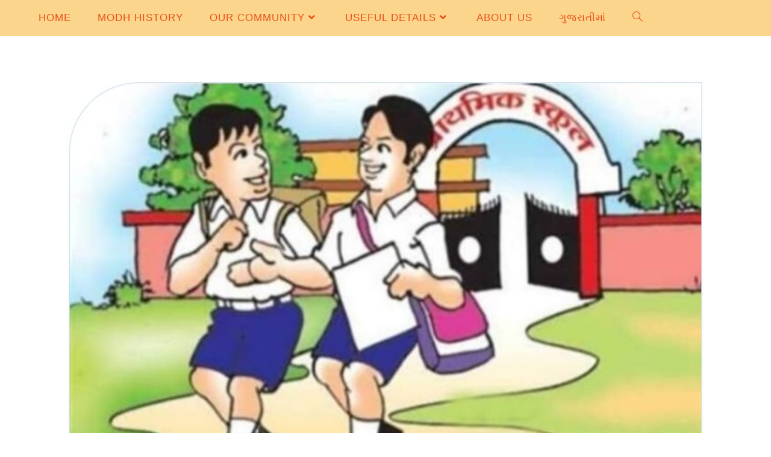

--- FILE ---
content_type: text/html; charset=UTF-8
request_url: https://mccsonline.com/2022/03/01/primary-teacher-a-career/
body_size: 14231
content:
<!DOCTYPE html>
<html class="html" lang="en">
<head>
	<meta charset="UTF-8">
	<link rel="profile" href="https://gmpg.org/xfn/11">

	<title>Primary Teacher: A Career &#8211; MCCS</title>
<meta name='robots' content='max-image-preview:large' />
	<style>img:is([sizes="auto" i], [sizes^="auto," i]) { contain-intrinsic-size: 3000px 1500px }</style>
	<meta name="viewport" content="width=device-width, initial-scale=1"><link rel="alternate" type="application/rss+xml" title="MCCS &raquo; Feed" href="https://mccsonline.com/feed/" />
<link rel="alternate" type="application/rss+xml" title="MCCS &raquo; Comments Feed" href="https://mccsonline.com/comments/feed/" />
<script>
window._wpemojiSettings = {"baseUrl":"https:\/\/s.w.org\/images\/core\/emoji\/16.0.1\/72x72\/","ext":".png","svgUrl":"https:\/\/s.w.org\/images\/core\/emoji\/16.0.1\/svg\/","svgExt":".svg","source":{"concatemoji":"https:\/\/mccsonline.com\/wp-includes\/js\/wp-emoji-release.min.js?ver=6.8.3"}};
/*! This file is auto-generated */
!function(s,n){var o,i,e;function c(e){try{var t={supportTests:e,timestamp:(new Date).valueOf()};sessionStorage.setItem(o,JSON.stringify(t))}catch(e){}}function p(e,t,n){e.clearRect(0,0,e.canvas.width,e.canvas.height),e.fillText(t,0,0);var t=new Uint32Array(e.getImageData(0,0,e.canvas.width,e.canvas.height).data),a=(e.clearRect(0,0,e.canvas.width,e.canvas.height),e.fillText(n,0,0),new Uint32Array(e.getImageData(0,0,e.canvas.width,e.canvas.height).data));return t.every(function(e,t){return e===a[t]})}function u(e,t){e.clearRect(0,0,e.canvas.width,e.canvas.height),e.fillText(t,0,0);for(var n=e.getImageData(16,16,1,1),a=0;a<n.data.length;a++)if(0!==n.data[a])return!1;return!0}function f(e,t,n,a){switch(t){case"flag":return n(e,"\ud83c\udff3\ufe0f\u200d\u26a7\ufe0f","\ud83c\udff3\ufe0f\u200b\u26a7\ufe0f")?!1:!n(e,"\ud83c\udde8\ud83c\uddf6","\ud83c\udde8\u200b\ud83c\uddf6")&&!n(e,"\ud83c\udff4\udb40\udc67\udb40\udc62\udb40\udc65\udb40\udc6e\udb40\udc67\udb40\udc7f","\ud83c\udff4\u200b\udb40\udc67\u200b\udb40\udc62\u200b\udb40\udc65\u200b\udb40\udc6e\u200b\udb40\udc67\u200b\udb40\udc7f");case"emoji":return!a(e,"\ud83e\udedf")}return!1}function g(e,t,n,a){var r="undefined"!=typeof WorkerGlobalScope&&self instanceof WorkerGlobalScope?new OffscreenCanvas(300,150):s.createElement("canvas"),o=r.getContext("2d",{willReadFrequently:!0}),i=(o.textBaseline="top",o.font="600 32px Arial",{});return e.forEach(function(e){i[e]=t(o,e,n,a)}),i}function t(e){var t=s.createElement("script");t.src=e,t.defer=!0,s.head.appendChild(t)}"undefined"!=typeof Promise&&(o="wpEmojiSettingsSupports",i=["flag","emoji"],n.supports={everything:!0,everythingExceptFlag:!0},e=new Promise(function(e){s.addEventListener("DOMContentLoaded",e,{once:!0})}),new Promise(function(t){var n=function(){try{var e=JSON.parse(sessionStorage.getItem(o));if("object"==typeof e&&"number"==typeof e.timestamp&&(new Date).valueOf()<e.timestamp+604800&&"object"==typeof e.supportTests)return e.supportTests}catch(e){}return null}();if(!n){if("undefined"!=typeof Worker&&"undefined"!=typeof OffscreenCanvas&&"undefined"!=typeof URL&&URL.createObjectURL&&"undefined"!=typeof Blob)try{var e="postMessage("+g.toString()+"("+[JSON.stringify(i),f.toString(),p.toString(),u.toString()].join(",")+"));",a=new Blob([e],{type:"text/javascript"}),r=new Worker(URL.createObjectURL(a),{name:"wpTestEmojiSupports"});return void(r.onmessage=function(e){c(n=e.data),r.terminate(),t(n)})}catch(e){}c(n=g(i,f,p,u))}t(n)}).then(function(e){for(var t in e)n.supports[t]=e[t],n.supports.everything=n.supports.everything&&n.supports[t],"flag"!==t&&(n.supports.everythingExceptFlag=n.supports.everythingExceptFlag&&n.supports[t]);n.supports.everythingExceptFlag=n.supports.everythingExceptFlag&&!n.supports.flag,n.DOMReady=!1,n.readyCallback=function(){n.DOMReady=!0}}).then(function(){return e}).then(function(){var e;n.supports.everything||(n.readyCallback(),(e=n.source||{}).concatemoji?t(e.concatemoji):e.wpemoji&&e.twemoji&&(t(e.twemoji),t(e.wpemoji)))}))}((window,document),window._wpemojiSettings);
</script>
<link rel='stylesheet' id='hfe-widgets-style-css' href='https://mccsonline.com/wp-content/plugins/header-footer-elementor/inc/widgets-css/frontend.css?ver=2.6.1' media='all' />
<style id='wp-emoji-styles-inline-css'>

	img.wp-smiley, img.emoji {
		display: inline !important;
		border: none !important;
		box-shadow: none !important;
		height: 1em !important;
		width: 1em !important;
		margin: 0 0.07em !important;
		vertical-align: -0.1em !important;
		background: none !important;
		padding: 0 !important;
	}
</style>
<style id='pdfemb-pdf-embedder-viewer-style-inline-css'>
.wp-block-pdfemb-pdf-embedder-viewer{max-width:none}

</style>
<link rel='stylesheet' id='advanced-page-visit-counter-css' href='https://mccsonline.com/wp-content/plugins/advanced-page-visit-counter/public/css/advanced-page-visit-counter-public.css?ver=7.1.1' media='all' />
<link rel='stylesheet' id='fontawesome-style-css' href='https://mccsonline.com/wp-content/plugins/blogmentor/assets/css/fontawesome-v5.2.0.css?ver=6.8.3' media='all' />
<link rel='stylesheet' id='common-layout-style-css' href='https://mccsonline.com/wp-content/plugins/blogmentor/assets/css/common-layout-style.css?ver=6.8.3' media='all' />
<link rel='stylesheet' id='grid-layout-style-css' href='https://mccsonline.com/wp-content/plugins/blogmentor/assets/css/grid-layout-style.css?ver=6.8.3' media='all' />
<link rel='stylesheet' id='masonry-layout-style-css' href='https://mccsonline.com/wp-content/plugins/blogmentor/assets/css/masonry-layout-style.css?ver=6.8.3' media='all' />
<link rel='stylesheet' id='metro-layout-style-css' href='https://mccsonline.com/wp-content/plugins/blogmentor/assets/css/metro-layout-style.css?ver=6.8.3' media='all' />
<link rel='stylesheet' id='contact-form-7-css' href='https://mccsonline.com/wp-content/plugins/contact-form-7/includes/css/styles.css?ver=6.1.3' media='all' />
<link rel='stylesheet' id='treepress-css' href='https://mccsonline.com/wp-content/plugins/treepress/public/css/treepress-public.css?ver=3.0.7' media='all' />
<link rel='stylesheet' id='ivory-search-styles-css' href='https://mccsonline.com/wp-content/plugins/add-search-to-menu/public/css/ivory-search.min.css?ver=5.5.12' media='all' />
<link rel='stylesheet' id='hfe-style-css' href='https://mccsonline.com/wp-content/plugins/header-footer-elementor/assets/css/header-footer-elementor.css?ver=2.6.1' media='all' />
<link rel='stylesheet' id='elementor-frontend-css' href='https://mccsonline.com/wp-content/plugins/elementor/assets/css/frontend.min.css?ver=3.32.4' media='all' />
<link rel='stylesheet' id='eael-general-css' href='https://mccsonline.com/wp-content/plugins/essential-addons-for-elementor-lite/assets/front-end/css/view/general.min.css?ver=6.5.1' media='all' />
<link rel='stylesheet' id='eael-3176-css' href='https://mccsonline.com/wp-content/uploads/essential-addons-elementor/eael-3176.css?ver=1646205871' media='all' />
<link rel='stylesheet' id='elementor-icons-css' href='https://mccsonline.com/wp-content/plugins/elementor/assets/lib/eicons/css/elementor-icons.min.css?ver=5.44.0' media='all' />
<link rel='stylesheet' id='elementor-post-8-css' href='https://mccsonline.com/wp-content/uploads/elementor/css/post-8.css?ver=1769013998' media='all' />
<link rel='stylesheet' id='elementor-post-3176-css' href='https://mccsonline.com/wp-content/uploads/elementor/css/post-3176.css?ver=1769018090' media='all' />
<link rel='stylesheet' id='font-awesome-css' href='https://mccsonline.com/wp-content/themes/oceanwp/assets/fonts/fontawesome/css/all.min.css?ver=6.7.2' media='all' />
<link rel='stylesheet' id='simple-line-icons-css' href='https://mccsonline.com/wp-content/themes/oceanwp/assets/css/third/simple-line-icons.min.css?ver=2.4.0' media='all' />
<link rel='stylesheet' id='oceanwp-style-css' href='https://mccsonline.com/wp-content/themes/oceanwp/assets/css/style.min.css?ver=4.1.3' media='all' />
<link rel='stylesheet' id='hfe-elementor-icons-css' href='https://mccsonline.com/wp-content/plugins/elementor/assets/lib/eicons/css/elementor-icons.min.css?ver=5.34.0' media='all' />
<link rel='stylesheet' id='hfe-icons-list-css' href='https://mccsonline.com/wp-content/plugins/elementor/assets/css/widget-icon-list.min.css?ver=3.24.3' media='all' />
<link rel='stylesheet' id='hfe-social-icons-css' href='https://mccsonline.com/wp-content/plugins/elementor/assets/css/widget-social-icons.min.css?ver=3.24.0' media='all' />
<link rel='stylesheet' id='hfe-social-share-icons-brands-css' href='https://mccsonline.com/wp-content/plugins/elementor/assets/lib/font-awesome/css/brands.css?ver=5.15.3' media='all' />
<link rel='stylesheet' id='hfe-social-share-icons-fontawesome-css' href='https://mccsonline.com/wp-content/plugins/elementor/assets/lib/font-awesome/css/fontawesome.css?ver=5.15.3' media='all' />
<link rel='stylesheet' id='hfe-nav-menu-icons-css' href='https://mccsonline.com/wp-content/plugins/elementor/assets/lib/font-awesome/css/solid.css?ver=5.15.3' media='all' />
<link rel='stylesheet' id='wps-visitor-style-css' href='https://mccsonline.com/wp-content/plugins/wps-visitor-counter/styles/css/default.css?ver=2' media='all' />
<link rel='stylesheet' id='elementor-gf-roboto-css' href='https://fonts.googleapis.com/css?family=Roboto:100,100italic,200,200italic,300,300italic,400,400italic,500,500italic,600,600italic,700,700italic,800,800italic,900,900italic&#038;display=auto' media='all' />
<link rel='stylesheet' id='elementor-gf-robotoslab-css' href='https://fonts.googleapis.com/css?family=Roboto+Slab:100,100italic,200,200italic,300,300italic,400,400italic,500,500italic,600,600italic,700,700italic,800,800italic,900,900italic&#038;display=auto' media='all' />
<link rel='stylesheet' id='elementor-icons-shared-0-css' href='https://mccsonline.com/wp-content/plugins/elementor/assets/lib/font-awesome/css/fontawesome.min.css?ver=5.15.3' media='all' />
<link rel='stylesheet' id='elementor-icons-fa-brands-css' href='https://mccsonline.com/wp-content/plugins/elementor/assets/lib/font-awesome/css/brands.min.css?ver=5.15.3' media='all' />
<link rel='stylesheet' id='elementor-icons-fa-solid-css' href='https://mccsonline.com/wp-content/plugins/elementor/assets/lib/font-awesome/css/solid.min.css?ver=5.15.3' media='all' />
<script src="https://mccsonline.com/wp-includes/js/jquery/jquery.min.js?ver=3.7.1" id="jquery-core-js"></script>
<script src="https://mccsonline.com/wp-includes/js/jquery/jquery-migrate.min.js?ver=3.4.1" id="jquery-migrate-js"></script>
<script id="jquery-js-after">
!function($){"use strict";$(document).ready(function(){$(this).scrollTop()>100&&$(".hfe-scroll-to-top-wrap").removeClass("hfe-scroll-to-top-hide"),$(window).scroll(function(){$(this).scrollTop()<100?$(".hfe-scroll-to-top-wrap").fadeOut(300):$(".hfe-scroll-to-top-wrap").fadeIn(300)}),$(".hfe-scroll-to-top-wrap").on("click",function(){$("html, body").animate({scrollTop:0},300);return!1})})}(jQuery);
!function($){'use strict';$(document).ready(function(){var bar=$('.hfe-reading-progress-bar');if(!bar.length)return;$(window).on('scroll',function(){var s=$(window).scrollTop(),d=$(document).height()-$(window).height(),p=d? s/d*100:0;bar.css('width',p+'%')});});}(jQuery);
</script>
<script id="advanced-page-visit-counter-js-extra">
var apvc_rest = {"ap_rest_url":"https:\/\/mccsonline.com\/wp-json\/","wp_rest":"f59e7ec612","ap_cpt":"post"};
</script>
<script src="https://mccsonline.com/wp-content/plugins/advanced-page-visit-counter/public/js/advanced-page-visit-counter-public.js?ver=7.1.1" id="advanced-page-visit-counter-js"></script>
<script src="https://mccsonline.com/wp-content/plugins/blogmentor/assets/js/custom.js?ver=6.8.3" id="custom-script-js"></script>
<script src="https://mccsonline.com/wp-content/plugins/sticky-menu-or-anything-on-scroll/assets/js/jq-sticky-anything.min.js?ver=2.1.1" id="stickyAnythingLib-js"></script>
<script src="https://mccsonline.com/wp-content/plugins/treepress/public/js/raphael.js?ver=3.0.7" id="treepress-raphael-js"></script>
<script src="https://mccsonline.com/wp-content/plugins/treepress/public/js/treepress-public.js?ver=3.0.7" id="treepress-public-js"></script>
<script src="https://mccsonline.com/wp-content/plugins/treepress/public/js/panzoom.min.js?ver=3.0.7" id="treepress-panzoom-js"></script>
<script id="wps-js-extra">
var wpspagevisit = {"ajaxurl":"https:\/\/mccsonline.com\/wp-admin\/admin-ajax.php","ajax_nonce":"7c2b8b8274"};
</script>
<script src="https://mccsonline.com/wp-content/plugins/wps-visitor-counter/styles/js/custom.js?ver=1" id="wps-js"></script>
<link rel="https://api.w.org/" href="https://mccsonline.com/wp-json/" /><link rel="alternate" title="JSON" type="application/json" href="https://mccsonline.com/wp-json/wp/v2/posts/3176" /><link rel="EditURI" type="application/rsd+xml" title="RSD" href="https://mccsonline.com/xmlrpc.php?rsd" />
<meta name="generator" content="WordPress 6.8.3" />
<link rel="canonical" href="https://mccsonline.com/2022/03/01/primary-teacher-a-career/" />
<link rel='shortlink' href='https://mccsonline.com/?p=3176' />
<link rel="alternate" title="oEmbed (JSON)" type="application/json+oembed" href="https://mccsonline.com/wp-json/oembed/1.0/embed?url=https%3A%2F%2Fmccsonline.com%2F2022%2F03%2F01%2Fprimary-teacher-a-career%2F" />
<link rel="alternate" title="oEmbed (XML)" type="text/xml+oembed" href="https://mccsonline.com/wp-json/oembed/1.0/embed?url=https%3A%2F%2Fmccsonline.com%2F2022%2F03%2F01%2Fprimary-teacher-a-career%2F&#038;format=xml" />
<!-- start Simple Custom CSS and JS -->
<style>
/* Add your CSS code here.

For example:
.example {
    color: red;
}

For brushing up on your CSS knowledge, check out http://www.w3schools.com/css/css_syntax.asp

End of comment */ 

header#masthead {
    margin-bottom: -10px;
}

.under-title{
     position: relative;
}

.under-title:before {
    position: absolute;
    content: '';
    width: 60px;
    height: 3px;
    background-color: #000;
    top: 50px;
    left: 30px;
    transform: translate(-50%, -50%);
}

.img-shape {
    position: relative;
}

.img-shape:before {
    position: absolute;
    content: '';
    border: 5px solid #fe813e;
    width: 100px;
    height: 215px;
    left: -5px;
    z-index: -1;
    top: -5px;
}

.img-shape:after {
    position: absolute;
    content: '';
    border: 5px solid #fe813e;
    width: 100px;
    height: 215px;
    right: -5px;
    z-index: -1;
    bottom: -5px;
    top: auto;    
    left: auto;
}

.under-title.center:before {
    left: 50%;
    width: 101px;
}</style>
<!-- end Simple Custom CSS and JS -->
<meta name="generator" content="Elementor 3.32.4; features: additional_custom_breakpoints; settings: css_print_method-external, google_font-enabled, font_display-auto">
			<style>
				.e-con.e-parent:nth-of-type(n+4):not(.e-lazyloaded):not(.e-no-lazyload),
				.e-con.e-parent:nth-of-type(n+4):not(.e-lazyloaded):not(.e-no-lazyload) * {
					background-image: none !important;
				}
				@media screen and (max-height: 1024px) {
					.e-con.e-parent:nth-of-type(n+3):not(.e-lazyloaded):not(.e-no-lazyload),
					.e-con.e-parent:nth-of-type(n+3):not(.e-lazyloaded):not(.e-no-lazyload) * {
						background-image: none !important;
					}
				}
				@media screen and (max-height: 640px) {
					.e-con.e-parent:nth-of-type(n+2):not(.e-lazyloaded):not(.e-no-lazyload),
					.e-con.e-parent:nth-of-type(n+2):not(.e-lazyloaded):not(.e-no-lazyload) * {
						background-image: none !important;
					}
				}
			</style>
			<link rel="icon" href="https://mccsonline.com/wp-content/uploads/2021/08/cropped-red-swastik-png-32x32.png" sizes="32x32" />
<link rel="icon" href="https://mccsonline.com/wp-content/uploads/2021/08/cropped-red-swastik-png-192x192.png" sizes="192x192" />
<link rel="apple-touch-icon" href="https://mccsonline.com/wp-content/uploads/2021/08/cropped-red-swastik-png-180x180.png" />
<meta name="msapplication-TileImage" content="https://mccsonline.com/wp-content/uploads/2021/08/cropped-red-swastik-png-270x270.png" />
<!-- OceanWP CSS -->
<style type="text/css">
/* Colors */a{color:rgba(10,0,0,0.65)}a .owp-icon use{stroke:rgba(10,0,0,0.65)}a:hover{color:#0974f7}a:hover .owp-icon use{stroke:#0974f7}body .theme-button,body input[type="submit"],body button[type="submit"],body button,body .button,body div.wpforms-container-full .wpforms-form input[type=submit],body div.wpforms-container-full .wpforms-form button[type=submit],body div.wpforms-container-full .wpforms-form .wpforms-page-button,.woocommerce-cart .wp-element-button,.woocommerce-checkout .wp-element-button,.wp-block-button__link{border-color:#ffffff}body .theme-button:hover,body input[type="submit"]:hover,body button[type="submit"]:hover,body button:hover,body .button:hover,body div.wpforms-container-full .wpforms-form input[type=submit]:hover,body div.wpforms-container-full .wpforms-form input[type=submit]:active,body div.wpforms-container-full .wpforms-form button[type=submit]:hover,body div.wpforms-container-full .wpforms-form button[type=submit]:active,body div.wpforms-container-full .wpforms-form .wpforms-page-button:hover,body div.wpforms-container-full .wpforms-form .wpforms-page-button:active,.woocommerce-cart .wp-element-button:hover,.woocommerce-checkout .wp-element-button:hover,.wp-block-button__link:hover{border-color:#ffffff}/* OceanWP Style Settings CSS */.theme-button,input[type="submit"],button[type="submit"],button,.button,body div.wpforms-container-full .wpforms-form input[type=submit],body div.wpforms-container-full .wpforms-form button[type=submit],body div.wpforms-container-full .wpforms-form .wpforms-page-button{border-style:solid}.theme-button,input[type="submit"],button[type="submit"],button,.button,body div.wpforms-container-full .wpforms-form input[type=submit],body div.wpforms-container-full .wpforms-form button[type=submit],body div.wpforms-container-full .wpforms-form .wpforms-page-button{border-width:1px}form input[type="text"],form input[type="password"],form input[type="email"],form input[type="url"],form input[type="date"],form input[type="month"],form input[type="time"],form input[type="datetime"],form input[type="datetime-local"],form input[type="week"],form input[type="number"],form input[type="search"],form input[type="tel"],form input[type="color"],form select,form textarea,.woocommerce .woocommerce-checkout .select2-container--default .select2-selection--single{border-style:solid}body div.wpforms-container-full .wpforms-form input[type=date],body div.wpforms-container-full .wpforms-form input[type=datetime],body div.wpforms-container-full .wpforms-form input[type=datetime-local],body div.wpforms-container-full .wpforms-form input[type=email],body div.wpforms-container-full .wpforms-form input[type=month],body div.wpforms-container-full .wpforms-form input[type=number],body div.wpforms-container-full .wpforms-form input[type=password],body div.wpforms-container-full .wpforms-form input[type=range],body div.wpforms-container-full .wpforms-form input[type=search],body div.wpforms-container-full .wpforms-form input[type=tel],body div.wpforms-container-full .wpforms-form input[type=text],body div.wpforms-container-full .wpforms-form input[type=time],body div.wpforms-container-full .wpforms-form input[type=url],body div.wpforms-container-full .wpforms-form input[type=week],body div.wpforms-container-full .wpforms-form select,body div.wpforms-container-full .wpforms-form textarea{border-style:solid}form input[type="text"],form input[type="password"],form input[type="email"],form input[type="url"],form input[type="date"],form input[type="month"],form input[type="time"],form input[type="datetime"],form input[type="datetime-local"],form input[type="week"],form input[type="number"],form input[type="search"],form input[type="tel"],form input[type="color"],form select,form textarea{border-radius:3px}body div.wpforms-container-full .wpforms-form input[type=date],body div.wpforms-container-full .wpforms-form input[type=datetime],body div.wpforms-container-full .wpforms-form input[type=datetime-local],body div.wpforms-container-full .wpforms-form input[type=email],body div.wpforms-container-full .wpforms-form input[type=month],body div.wpforms-container-full .wpforms-form input[type=number],body div.wpforms-container-full .wpforms-form input[type=password],body div.wpforms-container-full .wpforms-form input[type=range],body div.wpforms-container-full .wpforms-form input[type=search],body div.wpforms-container-full .wpforms-form input[type=tel],body div.wpforms-container-full .wpforms-form input[type=text],body div.wpforms-container-full .wpforms-form input[type=time],body div.wpforms-container-full .wpforms-form input[type=url],body div.wpforms-container-full .wpforms-form input[type=week],body div.wpforms-container-full .wpforms-form select,body div.wpforms-container-full .wpforms-form textarea{border-radius:3px}/* Header */#site-header.medium-header #site-navigation-wrap,#site-header.medium-header .oceanwp-mobile-menu-icon,.is-sticky #site-header.medium-header.is-transparent #site-navigation-wrap,.is-sticky #site-header.medium-header.is-transparent .oceanwp-mobile-menu-icon,#site-header.medium-header.is-transparent .is-sticky #site-navigation-wrap,#site-header.medium-header.is-transparent .is-sticky .oceanwp-mobile-menu-icon{background-color:#fbd58c}#site-header.medium-header #medium-searchform .search-bg{background-color:#0a0a0a}#site-header.medium-header #medium-searchform button:hover{color:#d60724}#site-header.has-header-media .overlay-header-media{background-color:rgba(0,0,0,0.5)}#site-navigation-wrap .dropdown-menu >li >a,.oceanwp-mobile-menu-icon a,#searchform-header-replace-close{color:#ea4f17}#site-navigation-wrap .dropdown-menu >li >a .owp-icon use,.oceanwp-mobile-menu-icon a .owp-icon use,#searchform-header-replace-close .owp-icon use{stroke:#ea4f17}#site-navigation-wrap .dropdown-menu >li >a:hover,.oceanwp-mobile-menu-icon a:hover,#searchform-header-replace-close:hover{color:#cc0c0c}#site-navigation-wrap .dropdown-menu >li >a:hover .owp-icon use,.oceanwp-mobile-menu-icon a:hover .owp-icon use,#searchform-header-replace-close:hover .owp-icon use{stroke:#cc0c0c}#site-navigation-wrap .dropdown-menu >.current-menu-item >a,#site-navigation-wrap .dropdown-menu >.current-menu-ancestor >a,#site-navigation-wrap .dropdown-menu >.current-menu-item >a:hover,#site-navigation-wrap .dropdown-menu >.current-menu-ancestor >a:hover{color:#a00000}.dropdown-menu .sub-menu,#searchform-dropdown,.current-shop-items-dropdown{background-color:#fbd58c}.dropdown-menu ul li a.menu-link{color:#f76218}.dropdown-menu ul li a.menu-link .owp-icon use{stroke:#f76218}.dropdown-menu ul li a.menu-link:hover{color:#dd0000}.dropdown-menu ul li a.menu-link:hover .owp-icon use{stroke:#dd0000}.dropdown-menu ul li a.menu-link:hover{background-color:#f4bd7f}.dropdown-menu ul >.current-menu-item >a.menu-link{color:#ba1509}#sidr,#mobile-dropdown{background-color:#ddadad}#sidr li,#sidr ul,#mobile-dropdown ul li,#mobile-dropdown ul li ul{border-color:rgba(86,86,86,0.035)}body .sidr a,body .sidr-class-dropdown-toggle,#mobile-dropdown ul li a,#mobile-dropdown ul li a .dropdown-toggle,#mobile-fullscreen ul li a,#mobile-fullscreen .oceanwp-social-menu.simple-social ul li a{color:#0a0a0a}#mobile-fullscreen a.close .close-icon-inner,#mobile-fullscreen a.close .close-icon-inner::after{background-color:#0a0a0a}body .sidr a:hover,body .sidr-class-dropdown-toggle:hover,body .sidr-class-dropdown-toggle .fa,body .sidr-class-menu-item-has-children.active >a,body .sidr-class-menu-item-has-children.active >a >.sidr-class-dropdown-toggle,#mobile-dropdown ul li a:hover,#mobile-dropdown ul li a .dropdown-toggle:hover,#mobile-dropdown .menu-item-has-children.active >a,#mobile-dropdown .menu-item-has-children.active >a >.dropdown-toggle,#mobile-fullscreen ul li a:hover,#mobile-fullscreen .oceanwp-social-menu.simple-social ul li a:hover{color:#c40f0f}#mobile-fullscreen a.close:hover .close-icon-inner,#mobile-fullscreen a.close:hover .close-icon-inner::after{background-color:#c40f0f}/* Blog CSS */.ocean-single-post-header ul.meta-item li a:hover{color:#333333}/* Typography */body{font-size:14px;line-height:1.8}h1,h2,h3,h4,h5,h6,.theme-heading,.widget-title,.oceanwp-widget-recent-posts-title,.comment-reply-title,.entry-title,.sidebar-box .widget-title{line-height:1.4}h1{font-size:23px;line-height:1.4}h2{font-size:20px;line-height:1.4}h3{font-size:18px;line-height:1.4}h4{font-size:17px;line-height:1.4}h5{font-size:14px;line-height:1.4}h6{font-size:15px;line-height:1.4}.page-header .page-header-title,.page-header.background-image-page-header .page-header-title{font-size:32px;line-height:1.4}.page-header .page-subheading{font-size:15px;line-height:1.8}.site-breadcrumbs,.site-breadcrumbs a{font-size:13px;line-height:1.4}#top-bar-content,#top-bar-social-alt{font-size:12px;line-height:1.8}#site-logo a.site-logo-text{font-size:24px;line-height:1.8}#site-navigation-wrap .dropdown-menu >li >a,#site-header.full_screen-header .fs-dropdown-menu >li >a,#site-header.top-header #site-navigation-wrap .dropdown-menu >li >a,#site-header.center-header #site-navigation-wrap .dropdown-menu >li >a,#site-header.medium-header #site-navigation-wrap .dropdown-menu >li >a,.oceanwp-mobile-menu-icon a{font-size:17px}.dropdown-menu ul li a.menu-link,#site-header.full_screen-header .fs-dropdown-menu ul.sub-menu li a{font-size:16px;line-height:1.2;letter-spacing:.6px}.sidr-class-dropdown-menu li a,a.sidr-class-toggle-sidr-close,#mobile-dropdown ul li a,body #mobile-fullscreen ul li a{font-size:15px;line-height:1.8}.blog-entry.post .blog-entry-header .entry-title a{font-size:24px;line-height:1.4}.ocean-single-post-header .single-post-title{font-size:34px;line-height:1.4;letter-spacing:.6px}.ocean-single-post-header ul.meta-item li,.ocean-single-post-header ul.meta-item li a{font-size:13px;line-height:1.4;letter-spacing:.6px}.ocean-single-post-header .post-author-name,.ocean-single-post-header .post-author-name a{font-size:14px;line-height:1.4;letter-spacing:.6px}.ocean-single-post-header .post-author-description{font-size:12px;line-height:1.4;letter-spacing:.6px}.single-post .entry-title{line-height:1.4;letter-spacing:.6px}.single-post ul.meta li,.single-post ul.meta li a{font-size:14px;line-height:1.4;letter-spacing:.6px}.sidebar-box .widget-title,.sidebar-box.widget_block .wp-block-heading{font-size:13px;line-height:1;letter-spacing:1px}#footer-widgets .footer-box .widget-title{font-size:13px;line-height:1;letter-spacing:1px}#footer-bottom #copyright{font-size:12px;line-height:1}#footer-bottom #footer-bottom-menu{font-size:12px;line-height:1}.woocommerce-store-notice.demo_store{line-height:2;letter-spacing:1.5px}.demo_store .woocommerce-store-notice__dismiss-link{line-height:2;letter-spacing:1.5px}.woocommerce ul.products li.product li.title h2,.woocommerce ul.products li.product li.title a{font-size:14px;line-height:1.5}.woocommerce ul.products li.product li.category,.woocommerce ul.products li.product li.category a{font-size:12px;line-height:1}.woocommerce ul.products li.product .price{font-size:18px;line-height:1}.woocommerce ul.products li.product .button,.woocommerce ul.products li.product .product-inner .added_to_cart{font-size:12px;line-height:1.5;letter-spacing:1px}.woocommerce ul.products li.owp-woo-cond-notice span,.woocommerce ul.products li.owp-woo-cond-notice a{font-size:16px;line-height:1;letter-spacing:1px;font-weight:600;text-transform:capitalize}.woocommerce div.product .product_title{font-size:24px;line-height:1.4;letter-spacing:.6px}.woocommerce div.product p.price{font-size:36px;line-height:1}.woocommerce .owp-btn-normal .summary form button.button,.woocommerce .owp-btn-big .summary form button.button,.woocommerce .owp-btn-very-big .summary form button.button{font-size:12px;line-height:1.5;letter-spacing:1px;text-transform:uppercase}.woocommerce div.owp-woo-single-cond-notice span,.woocommerce div.owp-woo-single-cond-notice a{font-size:18px;line-height:2;letter-spacing:1.5px;font-weight:600;text-transform:capitalize}
</style>			<style type="text/css">
					</style>
		</head>

<body class="wp-singular post-template-default single single-post postid-3176 single-format-standard wp-embed-responsive wp-theme-oceanwp oceanwp ehf-template-oceanwp ehf-stylesheet-oceanwp oceanwp-theme dropdown-mobile medium-header-style no-header-border default-breakpoint content-full-width content-max-width post-in-category-carreer page-with-background-title page-header-disabled has-breadcrumbs elementor-default elementor-kit-8 elementor-page elementor-page-3176" itemscope="itemscope" itemtype="https://schema.org/Article">

	
	
	<div id="outer-wrap" class="site clr">

		<a class="skip-link screen-reader-text" href="#main">Skip to content</a>

		
		<div id="wrap" class="clr">

			
			
<header id="site-header" class="medium-header header-replace clr" data-height="48" itemscope="itemscope" itemtype="https://schema.org/WPHeader" role="banner">

	
		

<div id="site-header-inner" class="clr">

	
	<div class="bottom-header-wrap clr">

					<div id="site-navigation-wrap" class="clr left-menu">
			
			
							<div class="container clr">
				
			<nav id="site-navigation" class="navigation main-navigation clr" itemscope="itemscope" itemtype="https://schema.org/SiteNavigationElement" role="navigation" >

				<ul id="menu-headermenu" class="main-menu dropdown-menu sf-menu"><li id="menu-item-194" class="menu-item menu-item-type-post_type menu-item-object-page menu-item-194"><a href="https://mccsonline.com/home/" class="menu-link"><span class="text-wrap">Home</span></a></li><li id="menu-item-195" class="menu-item menu-item-type-post_type menu-item-object-page menu-item-195"><a href="https://mccsonline.com/history/" class="menu-link"><span class="text-wrap">Modh History</span></a></li><li id="menu-item-1799" class="menu-item menu-item-type-custom menu-item-object-custom menu-item-has-children dropdown menu-item-1799"><a href="#" class="menu-link"><span class="text-wrap">Our Community<i class="nav-arrow fa fa-angle-down" aria-hidden="true" role="img"></i></span></a>
<ul class="sub-menu">
	<li id="menu-item-444" class="menu-item menu-item-type-post_type menu-item-object-page menu-item-444"><a href="https://mccsonline.com/community-2/" class="menu-link"><span class="text-wrap">Community Details</span></a></li>	<li id="menu-item-196" class="menu-item menu-item-type-post_type menu-item-object-page menu-item-196"><a href="https://mccsonline.com/mandals/" class="menu-link"><span class="text-wrap">Our Mandals</span></a></li>	<li id="menu-item-519" class="menu-item menu-item-type-post_type menu-item-object-page menu-item-519"><a href="https://mccsonline.com/notice-board/" class="menu-link"><span class="text-wrap">Notice Board</span></a></li>	<li id="menu-item-198" class="menu-item menu-item-type-post_type menu-item-object-page menu-item-198"><a href="https://mccsonline.com/family-trees/" class="menu-link"><span class="text-wrap">Family Trees</span></a></li>	<li id="menu-item-562" class="menu-item menu-item-type-post_type menu-item-object-page menu-item-562"><a href="https://mccsonline.com/classified-ads/" class="menu-link"><span class="text-wrap">Classified ADs</span></a></li></ul>
</li><li id="menu-item-2577" class="menu-item menu-item-type-post_type menu-item-object-page menu-item-has-children dropdown menu-item-2577"><a href="https://mccsonline.com/useful-details/" class="menu-link"><span class="text-wrap">Useful Details<i class="nav-arrow fa fa-angle-down" aria-hidden="true" role="img"></i></span></a>
<ul class="sub-menu">
	<li id="menu-item-517" class="menu-item menu-item-type-post_type menu-item-object-page menu-item-517"><a href="https://mccsonline.com/didyouknow/" class="menu-link"><span class="text-wrap">Did you know</span></a></li>	<li id="menu-item-2579" class="menu-item menu-item-type-post_type menu-item-object-page menu-item-2579"><a href="https://mccsonline.com/our-songs/" class="menu-link"><span class="text-wrap">Our Songs</span></a></li>	<li id="menu-item-2580" class="menu-item menu-item-type-post_type menu-item-object-page menu-item-2580"><a href="https://mccsonline.com/careercorner/" class="menu-link"><span class="text-wrap">Career Corner</span></a></li>	<li id="menu-item-518" class="menu-item menu-item-type-post_type menu-item-object-page menu-item-518"><a href="https://mccsonline.com/blog/" class="menu-link"><span class="text-wrap">Blog</span></a></li>	<li id="menu-item-343" class="menu-item menu-item-type-post_type menu-item-object-page menu-item-343"><a href="https://mccsonline.com/panchang/" class="menu-link"><span class="text-wrap">Panchang</span></a></li>	<li id="menu-item-3428" class="menu-item menu-item-type-post_type menu-item-object-page menu-item-3428"><a href="https://mccsonline.com/downloads/" class="menu-link"><span class="text-wrap">Downloads</span></a></li></ul>
</li><li id="menu-item-197" class="menu-item menu-item-type-post_type menu-item-object-page menu-item-197"><a href="https://mccsonline.com/about-us/" class="menu-link"><span class="text-wrap">About  Us</span></a></li><li id="menu-item-1536" class="menu-item menu-item-type-custom menu-item-object-custom menu-item-1536"><a href="/home-gj" class="menu-link"><span class="text-wrap">ગુજરાતીમાં</span></a></li><li class="search-toggle-li" ><a href="https://mccsonline.com/#" class="site-search-toggle search-header-replace-toggle"><span class="screen-reader-text">Toggle website search</span><i class=" icon-magnifier" aria-hidden="true" role="img"></i></a></li></ul>
<div id="searchform-header-replace" class="header-searchform-wrap clr" >
<form method="get" action="https://mccsonline.com/" class="header-searchform">
		<span class="screen-reader-text">Search this website</span>
		<input aria-label="Submit search" type="search" name="s" autocomplete="off" value="" placeholder="Type then hit enter to search..." />
					<input type="hidden" name="post_type" value="page">
					</form>
	<span id="searchform-header-replace-close" aria-label="Close this search form"><i class=" icon-close" aria-hidden="true" role="img"></i></span>
</div><!-- #searchform-header-replace -->

			</nav><!-- #site-navigation -->

							</div>
				
			
					</div><!-- #site-navigation-wrap -->
			
		
	
		
	
	<div class="oceanwp-mobile-menu-icon clr mobile-right">

		
		
		
		<a href="https://mccsonline.com/#mobile-menu-toggle" class="mobile-menu"  aria-label="Mobile Menu">
							<i class="fa fa-bars" aria-hidden="true"></i>
								<span class="oceanwp-text">Menu</span>
				<span class="oceanwp-close-text">Close</span>
						</a>

		
		
		
	</div><!-- #oceanwp-mobile-menu-navbar -->

	

		
<div id="mobile-dropdown" class="clr" >

	<nav class="clr" itemscope="itemscope" itemtype="https://schema.org/SiteNavigationElement">

		
	<div id="mobile-nav" class="navigation clr">

		<ul id="menu-headermenu-1" class="menu"><li class="menu-item menu-item-type-post_type menu-item-object-page menu-item-194"><a href="https://mccsonline.com/home/">Home</a></li>
<li class="menu-item menu-item-type-post_type menu-item-object-page menu-item-195"><a href="https://mccsonline.com/history/">Modh History</a></li>
<li class="menu-item menu-item-type-custom menu-item-object-custom menu-item-has-children menu-item-1799"><a href="#">Our Community</a>
<ul class="sub-menu">
	<li class="menu-item menu-item-type-post_type menu-item-object-page menu-item-444"><a href="https://mccsonline.com/community-2/">Community Details</a></li>
	<li class="menu-item menu-item-type-post_type menu-item-object-page menu-item-196"><a href="https://mccsonline.com/mandals/">Our Mandals</a></li>
	<li class="menu-item menu-item-type-post_type menu-item-object-page menu-item-519"><a href="https://mccsonline.com/notice-board/">Notice Board</a></li>
	<li class="menu-item menu-item-type-post_type menu-item-object-page menu-item-198"><a href="https://mccsonline.com/family-trees/">Family Trees</a></li>
	<li class="menu-item menu-item-type-post_type menu-item-object-page menu-item-562"><a href="https://mccsonline.com/classified-ads/">Classified ADs</a></li>
</ul>
</li>
<li class="menu-item menu-item-type-post_type menu-item-object-page menu-item-has-children menu-item-2577"><a href="https://mccsonline.com/useful-details/">Useful Details</a>
<ul class="sub-menu">
	<li class="menu-item menu-item-type-post_type menu-item-object-page menu-item-517"><a href="https://mccsonline.com/didyouknow/">Did you know</a></li>
	<li class="menu-item menu-item-type-post_type menu-item-object-page menu-item-2579"><a href="https://mccsonline.com/our-songs/">Our Songs</a></li>
	<li class="menu-item menu-item-type-post_type menu-item-object-page menu-item-2580"><a href="https://mccsonline.com/careercorner/">Career Corner</a></li>
	<li class="menu-item menu-item-type-post_type menu-item-object-page menu-item-518"><a href="https://mccsonline.com/blog/">Blog</a></li>
	<li class="menu-item menu-item-type-post_type menu-item-object-page menu-item-343"><a href="https://mccsonline.com/panchang/">Panchang</a></li>
	<li class="menu-item menu-item-type-post_type menu-item-object-page menu-item-3428"><a href="https://mccsonline.com/downloads/">Downloads</a></li>
</ul>
</li>
<li class="menu-item menu-item-type-post_type menu-item-object-page menu-item-197"><a href="https://mccsonline.com/about-us/">About  Us</a></li>
<li class="menu-item menu-item-type-custom menu-item-object-custom menu-item-1536"><a href="/home-gj">ગુજરાતીમાં</a></li>
</ul>
	</div>


<div id="mobile-menu-search" class="clr">
	<form aria-label="Search this website" method="get" action="https://mccsonline.com/" class="mobile-searchform">
		<input aria-label="Insert search query" value="" class="field" id="ocean-mobile-search-1" type="search" name="s" autocomplete="off" placeholder="Search" />
		<button aria-label="Submit search" type="submit" class="searchform-submit">
			<i class=" icon-magnifier" aria-hidden="true" role="img"></i>		</button>
					<input type="hidden" name="post_type" value="page">
					</form>
</div><!-- .mobile-menu-search -->

	</nav>

</div>

	</div>

</div><!-- #site-header-inner -->


		
		
</header><!-- #site-header -->


			
			<main id="main" class="site-main clr"  role="main">

				
	
	<div id="content-wrap" class="container clr">

		
		<div id="primary" class="content-area clr">

			
			<div id="content" class="site-content clr">

				
				
<article id="post-3176">

	
<div class="thumbnail">

	<img fetchpriority="high" width="917" height="608" src="https://mccsonline.com/wp-content/uploads/2022/03/10-School3.jpg" class="attachment-full size-full wp-post-image" alt="You are currently viewing Primary Teacher: A Career" itemprop="image" decoding="async" srcset="https://mccsonline.com/wp-content/uploads/2022/03/10-School3.jpg 917w, https://mccsonline.com/wp-content/uploads/2022/03/10-School3-300x199.jpg 300w, https://mccsonline.com/wp-content/uploads/2022/03/10-School3-768x509.jpg 768w" sizes="(max-width: 917px) 100vw, 917px" />
</div><!-- .thumbnail -->


<header class="entry-header clr">
	<h2 class="single-post-title entry-title" itemprop="headline">Primary Teacher: A Career</h2><!-- .single-post-title -->
</header><!-- .entry-header -->



<div class="entry-content clr" itemprop="text">
			<div data-elementor-type="wp-post" data-elementor-id="3176" class="elementor elementor-3176">
						<section class="elementor-section elementor-top-section elementor-element elementor-element-fd2436c elementor-section-boxed elementor-section-height-default elementor-section-height-default" data-id="fd2436c" data-element_type="section">
						<div class="elementor-container elementor-column-gap-default">
					<div class="elementor-column elementor-col-100 elementor-top-column elementor-element elementor-element-35c1652" data-id="35c1652" data-element_type="column">
			<div class="elementor-widget-wrap elementor-element-populated">
						<div class="elementor-element elementor-element-b860822 eael-team-align-eael-team-align-default elementor-widget elementor-widget-eael-team-member" data-id="b860822" data-element_type="widget" data-widget_type="eael-team-member.default">
				<div class="elementor-widget-container">
					

	<div id="eael-team-member-b860822" class="eael-team-item eael-team-members-simple team-avatar-rounded">
		<div class="eael-team-item-inner">
			<div class="eael-team-image">
				<figure>
										<img decoding="async" src="https://mccsonline.com/wp-content/uploads/2022/03/10-Dipen-Dixit-150x150.jpg" alt="">
									</figure>
				
				
			</div>

			<div class="eael-team-content">
				<h2 class="eael-team-member-name">Dipen Dixit</h2><h3 class="eael-team-member-position"></h3>
															<ul class="eael-team-member-social-profiles">
																																									<li class="eael-team-member-social-link">
										<a href="https://www.facebook.com/dipen.dixit.9" target="_blank">
																							<i aria-hidden="true" class="fab fa-facebook"></i>																					</a>
									</li>
																																																	<li class="eael-team-member-social-link">
										<a href="mailto:dipen.dixit1984@gmail.com" target="_blank">
																							<i aria-hidden="true" class="fas fa-envelope"></i>																					</a>
									</li>
																																																	<li class="eael-team-member-social-link">
										<a href="https://wa.me/917567766258" target="_blank">
																							<i aria-hidden="true" class="fab fa-whatsapp"></i>																					</a>
									</li>
																																																	<li class="eael-team-member-social-link">
										<a target="_blank">
																							<i aria-hidden="true" class="fab fa-chrome"></i>																					</a>
									</li>
																																																	<li class="eael-team-member-social-link">
										<a target="_blank">
																							<i aria-hidden="true" class="fab fa-linkedin"></i>																					</a>
									</li>
																					</ul>
										<p class="eael-team-text"></p>
							</div>
		</div>
	</div>
					</div>
				</div>
					</div>
		</div>
					</div>
		</section>
				<section class="elementor-section elementor-top-section elementor-element elementor-element-194edac5 elementor-section-boxed elementor-section-height-default elementor-section-height-default" data-id="194edac5" data-element_type="section">
						<div class="elementor-container elementor-column-gap-default">
					<div class="elementor-column elementor-col-100 elementor-top-column elementor-element elementor-element-564d476c" data-id="564d476c" data-element_type="column">
			<div class="elementor-widget-wrap elementor-element-populated">
						<div class="elementor-element elementor-element-51a4f4d7 elementor-widget elementor-widget-text-editor" data-id="51a4f4d7" data-element_type="widget" data-widget_type="text-editor.default">
				<div class="elementor-widget-container">
									<p class="western"><span style="font-family: Roboto, serif;"><span style="font-size: large;">Can you tell me what a teacher is? The teacher is the one who not only teaches but also works to awaken the inner strength of the child!</span></span></p><p class="western" align="justify"><span style="font-family: Roboto, serif;"><span style="font-size: large;"><b>What does it take to become a teacher?</b></span></span></p><p class="western" align="justify"><span style="font-family: Roboto, serif;"><span style="font-size: large;">First of all, this is a career in which only those individuals should consider who have interest and faith in the education system. The teacher is the cornerstone of society. A teacher should be able to grasp the subject, understand the needs of the child and implement the teaching method accordingly and the teacher should not only teach but also create an environment where the children can learn on their own. In addition to this there should be many qualities in the teacher. Of course, apart from the ideals and values ​​of the teacher, educational qualifications are also required.</span></span></p><p class="western"><br /><br /></p><p class="western" align="justify"><span style="font-family: Roboto, serif;"><span style="font-size: large;"><b>Opportunities for career as a Primary Teacher:</b></span></span></p><p class="western" align="justify"><span style="font-family: Roboto, serif;"><span style="font-size: large;">The literacy rate of the state of Gujarat is approximately 82%, which means that some sections of our population are still illiterate. There are about 20,000 villages in the state and about 57% of the population of Gujarat lives in rural areas. Not all villages have primary schools yet, if there is a school there are not enough classrooms and if there are classrooms there are not enough teachers.</span></span></p><p class="western" align="justify"><span style="font-family: Roboto, serif;"><span style="font-size: large;">There is a huge opportunity to become a teacher in primary school, as every village has one primary school and if the village is big enough then there are two primary schools so the government has to recruit teachers. According to a recent Divya Bhaskar newspaper report, there is a shortage of approximately 14,000 primary teachers in the state of Gujarat, so I believe there is a great opportunity (especially for young women) to plan a career in this field.</span></span></p><p class="western" align="justify"><span style="font-family: Roboto, serif;"><span style="font-size: large;">So let&#8217;s take a look at the opportunities available in the field of </span></span><span style="font-family: Roboto, serif;"><span style="font-size: large;"><b>Primary School Education:</b></span></span></p><ol><li><p align="justify"><span style="font-family: Roboto, serif;"><span style="font-size: large;"><b>Educational Qualification:</b></span></span><span style="font-family: Roboto, serif;"><span style="font-size: large;"> Primary school has two sections. Standard 1 to 5 is referred to as Primary section and Standard 6 to 8 is referred to as Higher Primary section.</span></span></p></li><li><p align="justify"><span style="font-family: Roboto, serif;"><span style="font-size: large;"><b>Primary Section:</b></span></span><span style="font-family: Roboto, serif;"><span style="font-size: large;"> To become a teacher in Primary Department, one has to complete D.El.Ed. (Diploma in Elementary Education) after standard 12. D.El.Ed. was earlier called P.T.C. (Primary Teacher Course). This is a two year course. After doing this course, one has to pass T.E.T. (Teacher Eligibility Test) examination. After passing this exam, a Merit list is made by calculating the scores of T.E.T. and D.El.Ed. When the recruitment of Vidya Sahayak in the Primary department starts, anyone can apply and become a teacher in the Primary section.</span></span></p></li><li><p align="justify"><span style="font-family: Roboto, serif;"><span style="font-size: large;"><b>Higher Primary Department:</b></span></span><span style="font-family: Roboto, serif;"><span style="font-size: large;"> In Higher Primary Department, recruitment of teachers is done according to these subjects and Language teachers, Social Science teachers and Mathematics Science teachers are recruited.</span></span></p><ul><li><p align="justify"><span style="font-family: Roboto, serif;"><span style="font-size: large;">For language teacher, a candidate needs to have passed B.A. in Gujarati, Hindi, Sanskrit or English language plus B.Ed. (Bachelor in Education) or alternatively, B.A. in Gujarati, Hindi, Sanskrit, or English plus P.T.C. (now called D.El.Ed.). In addition to above candidate also needs to pass the T.E.T. exam. After passing these exams, when the recruitment of language comes up in the Higher Primary department, one can apply based on respective language. A Merit list is made by calculating the scores of B.A., B.Ed. and T.E.T., after adding an extra 5% for candidates who have completed the Master&#8217;s degree.</span></span></p></li><li><p align="justify"><span style="font-family: Roboto, serif;"><span style="font-size: large;">For Social Science teacher, a candidate needs to have passed B.A., B.Ed. in History, Geography, Sociology, Political Science or Economics or must have passed B.A. in History, Geography, Sociology, Political Science or Economics and P.T.C. (now called D.El.Ed.). In addition to above candidate also needs to pass the T.E.T. exam. After passing, when the recruitment of social science comes up in the Higher primary department, one can apply for the vacancies of social science. A Merit list is made by calculating the scores of B.A., B.Ed. and T.E.T., after adding an extra 5% for candidates who have completed the Master&#8217;s degree.</span></span></p></li><li><p align="justify"><span style="font-family: Roboto, serif;"><span style="font-size: large;">For Mathematics-Science teacher, a candidate needs to have passed B.Sc. with Mathematics-Science subject plus B.Ed. or must have passed B.Sc. and P.T.C. (now called D.El.Ed.). After passing, when the recruitment of social science comes up in the Higher primary department, one can apply for the vacancies of Mathematics or Science. A Merit list is made by calculating the scores of B.Sc., B.Ed. and T.E.T., after adding an extra 5% for candidates who have completed the Master&#8217;s degree. </span></span></p></li></ul></li><li><p align="justify"><span style="font-family: Roboto, serif;"><span style="font-size: large;"><b>Eligibility to be a Principal (HTAT):</b></span></span><span style="font-family: Roboto, serif;"><span style="font-size: large;"> There is an apt saying for a Principal, which is &#8220;Achre te Acharya&#8221; (Principal is the one who follows Principles). A principal needs to have experience in school management, administrative skills, ability to take everyone along and the ability to tap skills of each teacher in the interest of the school. A key quality of a principal of the school should be that he or she needs to be a visionary.</span></span></p><ul><li><p align="justify"><span style="font-family: Roboto, serif;"><span style="font-size: large;">H.T.A.T. (Head Teacher Aptitude Test) consists of two parts, in which questions related to knowledge, logic, history and geography and administrative questions are asked while in the other part general questions from Std. 1 to 10 textbooks are asked.</span></span></p></li><li><p align="justify"><span style="font-family: Roboto, serif;"><span style="font-size: large;">In addition to the educational qualification, a teacher who has 5 years of experience and who has passed H.T.A.T. (Head Teacher Aptitude Test) can become Primary school Principal. Recruitment is done in 2 ways: direct recruitment and promotion. For direct recruitment a merit list is made on the basis of the marks of Graduation, Post-graduation and H.T.A.T. For Promotion, selection is done based on H.T.A.T. exam scores and length of service (years).</span></span></p></li></ul></li></ol><p class="western" align="justify"><span style="font-family: Roboto, serif;"><span style="font-size: large;">I have given here information about the opportunities available in the field of primary school education and what needs to be done to become a teacher or principal (H.T.A.T.). In addition, if you need any further information, you can contact me at the following number and mail address.</span></span></p><p class="western" align="justify"><span style="font-family: Roboto, serif;"><span style="font-size: large;"><b>My Introduction:</b></span></span><span style="font-family: Roboto, serif;"><span style="font-size: large;"> My name is Dipen B. Dixit and I am son of Bhavanishankar J. Dixit and Asha ben Dixit. I live in Bhavnagar and I have been working in the field of primary school education for the last 17 years. Having worked as a primary school teacher for 10 years, now for 7 years I am working as a principal (H.T.A.T.) in Shri Kantala Primary School, Tal.: Ghogha, Dist.: Bhavnagar.</span></span></p><p class="western" align="justify"><a name="_GoBack"></a> <span style="font-family: Roboto, serif;"><span style="font-size: large;">Mob: 75677 66258/76007 53800</span></span></p><p class="western" align="justify"><span style="font-family: Roboto, serif;"><span style="font-size: large;">E-mail address: dipen.dixit1984@gmail.com</span></span></p><p class="western"><br /><br /></p>								</div>
				</div>
					</div>
		</div>
					</div>
		</section>
				</div>
		
</div><!-- .entry -->





	<section id="related-posts" class="clr">

		<h3 class="theme-heading related-posts-title">
			<span class="text">You Might Also Like</span>
		</h3>

		<div class="oceanwp-row clr">

			
			
				
				<article class="related-post clr col span_1_of_3 col-1 post-2921 post type-post status-publish format-standard has-post-thumbnail hentry category-carreer entry has-media">

					
						<figure class="related-post-media clr">

							<a href="https://mccsonline.com/2022/01/26/pharmacy-as-a-career-option/" class="related-thumb">

								<img width="506" height="411" src="https://mccsonline.com/wp-content/uploads/2022/01/Pharma-2-e1644282100313.jpg" class="attachment-medium_large size-medium_large wp-post-image" alt="Read more about the article Pharmacy – as a Career Option" itemprop="image" decoding="async" srcset="https://mccsonline.com/wp-content/uploads/2022/01/Pharma-2-e1644282100313.jpg 506w, https://mccsonline.com/wp-content/uploads/2022/01/Pharma-2-e1644282100313-300x244.jpg 300w" sizes="(max-width: 506px) 100vw, 506px" />							</a>

						</figure>

					
					<h3 class="related-post-title">
						<a href="https://mccsonline.com/2022/01/26/pharmacy-as-a-career-option/" rel="bookmark">Pharmacy – as a Career Option</a>
					</h3><!-- .related-post-title -->

											<time class="published" datetime="2022-01-26T10:00:27+05:30"><i class=" icon-clock" aria-hidden="true" role="img"></i>January 26, 2022</time>
					
				</article><!-- .related-post -->

				
			
				
				<article class="related-post clr col span_1_of_3 col-2 post-3162 post type-post status-publish format-standard has-post-thumbnail hentry category-carreer entry has-media">

					
						<figure class="related-post-media clr">

							<a href="https://mccsonline.com/2022/03/01/french-language-learning-and-earning/" class="related-thumb">

								<img width="592" height="292" src="https://mccsonline.com/wp-content/uploads/2022/03/09-French-v3.jpg" class="attachment-medium_large size-medium_large wp-post-image" alt="Read more about the article French Language: Learning and Earning" itemprop="image" decoding="async" srcset="https://mccsonline.com/wp-content/uploads/2022/03/09-French-v3.jpg 592w, https://mccsonline.com/wp-content/uploads/2022/03/09-French-v3-300x148.jpg 300w" sizes="(max-width: 592px) 100vw, 592px" />							</a>

						</figure>

					
					<h3 class="related-post-title">
						<a href="https://mccsonline.com/2022/03/01/french-language-learning-and-earning/" rel="bookmark">French Language: Learning and Earning</a>
					</h3><!-- .related-post-title -->

											<time class="published" datetime="2022-03-01T13:28:45+05:30"><i class=" icon-clock" aria-hidden="true" role="img"></i>March 1, 2022</time>
					
				</article><!-- .related-post -->

				
			
				
				<article class="related-post clr col span_1_of_3 col-3 post-3299 post type-post status-publish format-standard has-post-thumbnail hentry category-carreer entry has-media">

					
						<figure class="related-post-media clr">

							<a href="https://mccsonline.com/2022/04/23/career-options-in-stock-market/" class="related-thumb">

								<img width="491" height="487" src="https://mccsonline.com/wp-content/uploads/2022/04/13-Stock-Mkt-1.gif" class="attachment-medium_large size-medium_large wp-post-image" alt="Read more about the article CAREER OPTIONS IN STOCK MARKET" itemprop="image" decoding="async" />							</a>

						</figure>

					
					<h3 class="related-post-title">
						<a href="https://mccsonline.com/2022/04/23/career-options-in-stock-market/" rel="bookmark">CAREER OPTIONS IN STOCK MARKET</a>
					</h3><!-- .related-post-title -->

											<time class="published" datetime="2022-04-23T11:40:06+05:30"><i class=" icon-clock" aria-hidden="true" role="img"></i>April 23, 2022</time>
					
				</article><!-- .related-post -->

				
			
		</div><!-- .oceanwp-row -->

	</section><!-- .related-posts -->




</article>

				
			</div><!-- #content -->

			
		</div><!-- #primary -->

		
	</div><!-- #content-wrap -->

	

	</main><!-- #main -->

	
	
	
		
<footer id="footer" class="site-footer" itemscope="itemscope" itemtype="https://schema.org/WPFooter" role="contentinfo">

	
	<div id="footer-inner" class="clr">

		

<div id="footer-widgets" class="oceanwp-row clr">

	
	<div class="footer-widgets-inner container">

					<div class="footer-box span_1_of_4 col col-1">
				<div id="custom_html-5" class="widget_text footer-widget widget_custom_html clr"><div class="textwidget custom-html-widget"><div class="41ef5dabe22c174271f66da13c0e082a"></div></div></div>			</div><!-- .footer-one-box -->

							<div class="footer-box span_1_of_4 col col-2">
					<div id="custom_html-6" class="widget_text footer-widget widget_custom_html clr"><div class="textwidget custom-html-widget"><div class="057035def9af685e4af0eb1efdaae0fb"></div></div></div>				</div><!-- .footer-one-box -->
				
							<div class="footer-box span_1_of_4 col col-3 ">
					<div id="custom_html-7" class="widget_text footer-widget widget_custom_html clr"><div class="textwidget custom-html-widget"><div class="6f095e363efe6e4698e884b035138941"></div></div></div>				</div><!-- .footer-one-box -->
				
							<div class="footer-box span_1_of_4 col col-4">
					<div id="custom_html-8" class="widget_text footer-widget widget_custom_html clr"><div class="textwidget custom-html-widget"><div class="60940c84c5ae731b6592f697eae1db00"></div></div></div>				</div><!-- .footer-box -->
				
			
	</div><!-- .container -->

	
</div><!-- #footer-widgets -->


	</div><!-- #footer-inner -->

	
</footer><!-- #footer -->

	
	
</div><!-- #wrap -->


</div><!-- #outer-wrap -->



<a aria-label="Scroll to the top of the page" href="#" id="scroll-top" class="scroll-top-right"><i class=" fa fa-angle-up" aria-hidden="true" role="img"></i></a>




<script type="speculationrules">
{"prefetch":[{"source":"document","where":{"and":[{"href_matches":"\/*"},{"not":{"href_matches":["\/wp-*.php","\/wp-admin\/*","\/wp-content\/uploads\/*","\/wp-content\/*","\/wp-content\/plugins\/*","\/wp-content\/themes\/oceanwp\/*","\/*\\?(.+)"]}},{"not":{"selector_matches":"a[rel~=\"nofollow\"]"}},{"not":{"selector_matches":".no-prefetch, .no-prefetch a"}}]},"eagerness":"conservative"}]}
</script>
			<script>
				const lazyloadRunObserver = () => {
					const lazyloadBackgrounds = document.querySelectorAll( `.e-con.e-parent:not(.e-lazyloaded)` );
					const lazyloadBackgroundObserver = new IntersectionObserver( ( entries ) => {
						entries.forEach( ( entry ) => {
							if ( entry.isIntersecting ) {
								let lazyloadBackground = entry.target;
								if( lazyloadBackground ) {
									lazyloadBackground.classList.add( 'e-lazyloaded' );
								}
								lazyloadBackgroundObserver.unobserve( entry.target );
							}
						});
					}, { rootMargin: '200px 0px 200px 0px' } );
					lazyloadBackgrounds.forEach( ( lazyloadBackground ) => {
						lazyloadBackgroundObserver.observe( lazyloadBackground );
					} );
				};
				const events = [
					'DOMContentLoaded',
					'elementor/lazyload/observe',
				];
				events.forEach( ( event ) => {
					document.addEventListener( event, lazyloadRunObserver );
				} );
			</script>
			<link rel='stylesheet' id='fluentform-elementor-widget-css' href='https://mccsonline.com/wp-content/plugins/fluentform/assets/css/fluent-forms-elementor-widget.css?ver=6.1.7' media='all' />
<script src="https://mccsonline.com/wp-includes/js/imagesloaded.min.js?ver=5.0.0" id="imagesloaded-js"></script>
<script src="https://mccsonline.com/wp-includes/js/masonry.min.js?ver=4.2.2" id="masonry-js"></script>
<script src="https://mccsonline.com/wp-includes/js/dist/hooks.min.js?ver=4d63a3d491d11ffd8ac6" id="wp-hooks-js"></script>
<script src="https://mccsonline.com/wp-includes/js/dist/i18n.min.js?ver=5e580eb46a90c2b997e6" id="wp-i18n-js"></script>
<script id="wp-i18n-js-after">
wp.i18n.setLocaleData( { 'text direction\u0004ltr': [ 'ltr' ] } );
</script>
<script src="https://mccsonline.com/wp-content/plugins/contact-form-7/includes/swv/js/index.js?ver=6.1.3" id="swv-js"></script>
<script id="contact-form-7-js-before">
var wpcf7 = {
    "api": {
        "root": "https:\/\/mccsonline.com\/wp-json\/",
        "namespace": "contact-form-7\/v1"
    },
    "cached": 1
};
</script>
<script src="https://mccsonline.com/wp-content/plugins/contact-form-7/includes/js/index.js?ver=6.1.3" id="contact-form-7-js"></script>
<script id="stickThis-js-extra">
var sticky_anything_engage = {"element":"#site-header","topspace":"0","minscreenwidth":"0","maxscreenwidth":"999999","zindex":"1","legacymode":"","dynamicmode":"","debugmode":"","pushup":"","adminbar":"1"};
</script>
<script src="https://mccsonline.com/wp-content/plugins/sticky-menu-or-anything-on-scroll/assets/js/stickThis.js?ver=2.1.1" id="stickThis-js"></script>
<script id="eael-general-js-extra">
var localize = {"ajaxurl":"https:\/\/mccsonline.com\/wp-admin\/admin-ajax.php","nonce":"a93f07db47","i18n":{"added":"Added ","compare":"Compare","loading":"Loading..."},"eael_translate_text":{"required_text":"is a required field","invalid_text":"Invalid","billing_text":"Billing","shipping_text":"Shipping","fg_mfp_counter_text":"of"},"page_permalink":"https:\/\/mccsonline.com\/2022\/03\/01\/primary-teacher-a-career\/","cart_redirectition":"","cart_page_url":"","el_breakpoints":{"mobile":{"label":"Mobile Portrait","value":767,"default_value":767,"direction":"max","is_enabled":true},"mobile_extra":{"label":"Mobile Landscape","value":880,"default_value":880,"direction":"max","is_enabled":false},"tablet":{"label":"Tablet Portrait","value":1024,"default_value":1024,"direction":"max","is_enabled":true},"tablet_extra":{"label":"Tablet Landscape","value":1200,"default_value":1200,"direction":"max","is_enabled":false},"laptop":{"label":"Laptop","value":1366,"default_value":1366,"direction":"max","is_enabled":false},"widescreen":{"label":"Widescreen","value":2400,"default_value":2400,"direction":"min","is_enabled":false}}};
</script>
<script src="https://mccsonline.com/wp-content/plugins/essential-addons-for-elementor-lite/assets/front-end/js/view/general.min.js?ver=6.5.1" id="eael-general-js"></script>
<script src="https://mccsonline.com/wp-content/uploads/essential-addons-elementor/eael-3176.js?ver=1646205871" id="eael-3176-js"></script>
<script src="https://mccsonline.com/wp-content/plugins/elementor/assets/js/webpack.runtime.min.js?ver=3.32.4" id="elementor-webpack-runtime-js"></script>
<script src="https://mccsonline.com/wp-content/plugins/elementor/assets/js/frontend-modules.min.js?ver=3.32.4" id="elementor-frontend-modules-js"></script>
<script src="https://mccsonline.com/wp-includes/js/jquery/ui/core.min.js?ver=1.13.3" id="jquery-ui-core-js"></script>
<script id="elementor-frontend-js-extra">
var EAELImageMaskingConfig = {"svg_dir_url":"https:\/\/mccsonline.com\/wp-content\/plugins\/essential-addons-for-elementor-lite\/assets\/front-end\/img\/image-masking\/svg-shapes\/"};
</script>
<script id="elementor-frontend-js-before">
var elementorFrontendConfig = {"environmentMode":{"edit":false,"wpPreview":false,"isScriptDebug":false},"i18n":{"shareOnFacebook":"Share on Facebook","shareOnTwitter":"Share on Twitter","pinIt":"Pin it","download":"Download","downloadImage":"Download image","fullscreen":"Fullscreen","zoom":"Zoom","share":"Share","playVideo":"Play Video","previous":"Previous","next":"Next","close":"Close","a11yCarouselPrevSlideMessage":"Previous slide","a11yCarouselNextSlideMessage":"Next slide","a11yCarouselFirstSlideMessage":"This is the first slide","a11yCarouselLastSlideMessage":"This is the last slide","a11yCarouselPaginationBulletMessage":"Go to slide"},"is_rtl":false,"breakpoints":{"xs":0,"sm":480,"md":768,"lg":1025,"xl":1440,"xxl":1600},"responsive":{"breakpoints":{"mobile":{"label":"Mobile Portrait","value":767,"default_value":767,"direction":"max","is_enabled":true},"mobile_extra":{"label":"Mobile Landscape","value":880,"default_value":880,"direction":"max","is_enabled":false},"tablet":{"label":"Tablet Portrait","value":1024,"default_value":1024,"direction":"max","is_enabled":true},"tablet_extra":{"label":"Tablet Landscape","value":1200,"default_value":1200,"direction":"max","is_enabled":false},"laptop":{"label":"Laptop","value":1366,"default_value":1366,"direction":"max","is_enabled":false},"widescreen":{"label":"Widescreen","value":2400,"default_value":2400,"direction":"min","is_enabled":false}},"hasCustomBreakpoints":false},"version":"3.32.4","is_static":false,"experimentalFeatures":{"additional_custom_breakpoints":true,"landing-pages":true,"home_screen":true,"global_classes_should_enforce_capabilities":true,"e_variables":true,"cloud-library":true,"e_opt_in_v4_page":true,"import-export-customization":true},"urls":{"assets":"https:\/\/mccsonline.com\/wp-content\/plugins\/elementor\/assets\/","ajaxurl":"https:\/\/mccsonline.com\/wp-admin\/admin-ajax.php","uploadUrl":"https:\/\/mccsonline.com\/wp-content\/uploads"},"nonces":{"floatingButtonsClickTracking":"5bc0660f80"},"swiperClass":"swiper","settings":{"page":[],"editorPreferences":[]},"kit":{"active_breakpoints":["viewport_mobile","viewport_tablet"],"global_image_lightbox":"yes","lightbox_enable_counter":"yes","lightbox_enable_fullscreen":"yes","lightbox_enable_zoom":"yes","lightbox_enable_share":"yes","lightbox_title_src":"title","lightbox_description_src":"description"},"post":{"id":3176,"title":"Primary%20Teacher%3A%20A%20Career%20%E2%80%93%20MCCS","excerpt":"","featuredImage":"https:\/\/mccsonline.com\/wp-content\/uploads\/2022\/03\/10-School3.jpg"}};
</script>
<script src="https://mccsonline.com/wp-content/plugins/elementor/assets/js/frontend.min.js?ver=3.32.4" id="elementor-frontend-js"></script>
<script id="oceanwp-main-js-extra">
var oceanwpLocalize = {"nonce":"088b0533fc","isRTL":"","menuSearchStyle":"header_replace","mobileMenuSearchStyle":"disabled","sidrSource":null,"sidrDisplace":"1","sidrSide":"left","sidrDropdownTarget":"link","verticalHeaderTarget":"link","customScrollOffset":"0","customSelects":".woocommerce-ordering .orderby, #dropdown_product_cat, .widget_categories select, .widget_archive select, .single-product .variations_form .variations select","loadMoreLoadingText":"Loading..."};
</script>
<script src="https://mccsonline.com/wp-content/themes/oceanwp/assets/js/theme.min.js?ver=4.1.3" id="oceanwp-main-js"></script>
<script src="https://mccsonline.com/wp-content/themes/oceanwp/assets/js/drop-down-mobile-menu.min.js?ver=4.1.3" id="oceanwp-drop-down-mobile-menu-js"></script>
<script src="https://mccsonline.com/wp-content/themes/oceanwp/assets/js/header-replace-search.min.js?ver=4.1.3" id="oceanwp-header-replace-search-js"></script>
<script src="https://mccsonline.com/wp-content/themes/oceanwp/assets/js/vendors/magnific-popup.min.js?ver=4.1.3" id="ow-magnific-popup-js"></script>
<script src="https://mccsonline.com/wp-content/themes/oceanwp/assets/js/ow-lightbox.min.js?ver=4.1.3" id="oceanwp-lightbox-js"></script>
<script src="https://mccsonline.com/wp-content/themes/oceanwp/assets/js/vendors/flickity.pkgd.min.js?ver=4.1.3" id="ow-flickity-js"></script>
<script src="https://mccsonline.com/wp-content/themes/oceanwp/assets/js/ow-slider.min.js?ver=4.1.3" id="oceanwp-slider-js"></script>
<script src="https://mccsonline.com/wp-content/themes/oceanwp/assets/js/scroll-effect.min.js?ver=4.1.3" id="oceanwp-scroll-effect-js"></script>
<script src="https://mccsonline.com/wp-content/themes/oceanwp/assets/js/scroll-top.min.js?ver=4.1.3" id="oceanwp-scroll-top-js"></script>
<script src="https://mccsonline.com/wp-content/themes/oceanwp/assets/js/select.min.js?ver=4.1.3" id="oceanwp-select-js"></script>
<script id="ivory-search-scripts-js-extra">
var IvorySearchVars = {"is_analytics_enabled":"1"};
</script>
<script src="https://mccsonline.com/wp-content/plugins/add-search-to-menu/public/js/ivory-search.min.js?ver=5.5.12" id="ivory-search-scripts-js"></script>
</body>
</html>


--- FILE ---
content_type: text/css
request_url: https://mccsonline.com/wp-content/uploads/elementor/css/post-3176.css?ver=1769018090
body_size: 219
content:
.elementor-3176 .elementor-element.elementor-element-b860822 .eael-team-item figure img{width:22%;}.elementor-3176 .elementor-element.elementor-element-b860822 .eael-team-item .eael-team-member-name{color:#272727;}.elementor-3176 .elementor-element.elementor-element-b860822 .eael-team-item .eael-team-member-position{color:#272727;}.elementor-3176 .elementor-element.elementor-element-b860822 .eael-team-item .eael-team-content .eael-team-text{color:#272727;}.elementor-3176 .elementor-element.elementor-element-b860822 .eael-team-item .eael-team-image .eael-team-text.eael-team-text-overlay{color:#272727;}.elementor-3176 .elementor-element.elementor-element-b860822 .eael-team-member-social-link > a i{font-size:35px;}.elementor-3176 .elementor-element.elementor-element-b860822 .eael-team-member-social-link > a img{width:35px;height:35px;line-height:35px;}.elementor-3176 .elementor-element.elementor-element-b860822 .eael-team-member-social-link > a svg{width:35px;height:35px;line-height:35px;fill:#f1ba63;}.elementor-3176 .elementor-element.elementor-element-b860822 .eael-team-member-social-link > a{color:#f1ba63;}.elementor-3176 .elementor-element.elementor-element-b860822 .eael-team-member-social-link > a:hover{color:#ad8647;}.elementor-3176 .elementor-element.elementor-element-b860822 .eael-team-member-social-link > a:hover svg{fill:#ad8647;}.elementor-3176 .elementor-element.elementor-element-194edac5{margin-top:-1px;margin-bottom:0px;}.elementor-widget-text-editor{font-family:var( --e-global-typography-text-font-family ), Sans-serif;font-weight:var( --e-global-typography-text-font-weight );color:var( --e-global-color-text );}.elementor-widget-text-editor.elementor-drop-cap-view-stacked .elementor-drop-cap{background-color:var( --e-global-color-primary );}.elementor-widget-text-editor.elementor-drop-cap-view-framed .elementor-drop-cap, .elementor-widget-text-editor.elementor-drop-cap-view-default .elementor-drop-cap{color:var( --e-global-color-primary );border-color:var( --e-global-color-primary );}.elementor-3176 .elementor-element.elementor-element-51a4f4d7 > .elementor-widget-container{margin:0% 0% 0% 0%;}.elementor-3176 .elementor-element.elementor-element-51a4f4d7{text-align:justify;font-family:"Roboto", Sans-serif;font-size:18px;font-weight:400;color:#000000;}